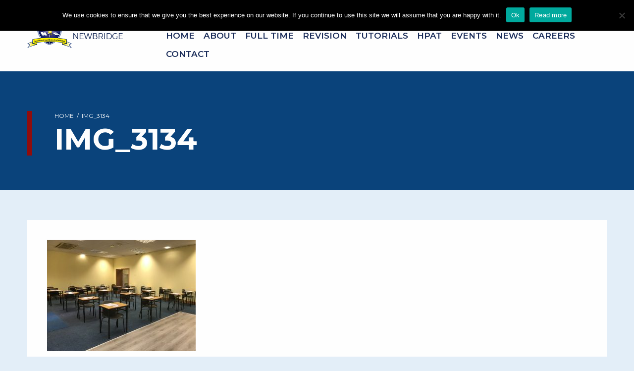

--- FILE ---
content_type: text/html; charset=UTF-8
request_url: https://leinsterseniorcollege.ie/home-3-2/img_3134/
body_size: 6581
content:
<!doctype html><html lang=""><head><meta charset="utf-8"><meta http-equiv="x-ua-compatible" content="ie=edge"><meta name="viewport" content="width=device-width, initial-scale=1.0, maximum-scale=1.0, user-scalable=0" /><meta name="format-detection" content="telephone=no"><script data-cfasync="false" id="ao_optimized_gfonts_config">WebFontConfig={google:{families:["Montserrat:300,400,500,600,700"] },classes:false, events:false, timeout:1500};</script><link rel="stylesheet" type="text/css"
 href="https://cdn.materialdesignicons.com/5.5.55/css/materialdesignicons.min.css" /><meta name='robots' content='index, follow, max-image-preview:large, max-snippet:-1, max-video-preview:-1' /><link media="all" href="https://leinsterseniorcollege.ie/wp-content/cache/autoptimize/autoptimize_a489344551544b731cdedd18583c02d2.php" rel="stylesheet"><link media="only screen and (max-width: 768px)" href="https://leinsterseniorcollege.ie/wp-content/cache/autoptimize/autoptimize_645e25746732f92ab8912b8a07744c57.php" rel="stylesheet"><title>IMG_3134 - Leinster Senior College</title><link rel="canonical" href="https://leinsterseniorcollege.ie/home-3-2/img_3134/" /><meta property="og:locale" content="en_US" /><meta property="og:type" content="article" /><meta property="og:title" content="IMG_3134 - Leinster Senior College" /><meta property="og:url" content="https://leinsterseniorcollege.ie/home-3-2/img_3134/" /><meta property="og:site_name" content="Leinster Senior College" /><meta property="og:image" content="https://leinsterseniorcollege.ie/home-3-2/img_3134" /><meta property="og:image:width" content="1200" /><meta property="og:image:height" content="900" /><meta property="og:image:type" content="image/jpeg" /><meta name="twitter:card" content="summary_large_image" /> <script type="application/ld+json" class="yoast-schema-graph">{"@context":"https://schema.org","@graph":[{"@type":"WebPage","@id":"https://leinsterseniorcollege.ie/home-3-2/img_3134/","url":"https://leinsterseniorcollege.ie/home-3-2/img_3134/","name":"IMG_3134 - Leinster Senior College","isPartOf":{"@id":"https://leinsterseniorcollege.ie/#website"},"primaryImageOfPage":{"@id":"https://leinsterseniorcollege.ie/home-3-2/img_3134/#primaryimage"},"image":{"@id":"https://leinsterseniorcollege.ie/home-3-2/img_3134/#primaryimage"},"thumbnailUrl":"https://leinsterseniorcollege.ie/wp-content/uploads/2020/09/IMG_3134.jpg","datePublished":"2020-09-28T14:19:56+00:00","dateModified":"2020-09-28T14:19:56+00:00","breadcrumb":{"@id":"https://leinsterseniorcollege.ie/home-3-2/img_3134/#breadcrumb"},"inLanguage":"en-US","potentialAction":[{"@type":"ReadAction","target":["https://leinsterseniorcollege.ie/home-3-2/img_3134/"]}]},{"@type":"ImageObject","inLanguage":"en-US","@id":"https://leinsterseniorcollege.ie/home-3-2/img_3134/#primaryimage","url":"https://leinsterseniorcollege.ie/wp-content/uploads/2020/09/IMG_3134.jpg","contentUrl":"https://leinsterseniorcollege.ie/wp-content/uploads/2020/09/IMG_3134.jpg","width":1200,"height":900},{"@type":"BreadcrumbList","@id":"https://leinsterseniorcollege.ie/home-3-2/img_3134/#breadcrumb","itemListElement":[{"@type":"ListItem","position":1,"name":"Home","item":"https://leinsterseniorcollege.ie/"},{"@type":"ListItem","position":2,"name":"Home","item":"https://leinsterseniorcollege.ie/"},{"@type":"ListItem","position":3,"name":"IMG_3134"}]},{"@type":"WebSite","@id":"https://leinsterseniorcollege.ie/#website","url":"https://leinsterseniorcollege.ie/","name":"Leinster Senior College","description":"","potentialAction":[{"@type":"SearchAction","target":{"@type":"EntryPoint","urlTemplate":"https://leinsterseniorcollege.ie/?s={search_term_string}"},"query-input":"required name=search_term_string"}],"inLanguage":"en-US"}]}</script> <link href='https://fonts.gstatic.com' crossorigin='anonymous' rel='preconnect' /><link href='https://ajax.googleapis.com' rel='preconnect' /><link href='https://fonts.googleapis.com' rel='preconnect' /><style id='woocommerce-inline-inline-css' type='text/css'>.woocommerce form .form-row .required { visibility: visible; }</style> <script id="cookie-notice-front-js-before" type="text/javascript">var cnArgs = {"ajaxUrl":"https:\/\/leinsterseniorcollege.ie\/wp-admin\/admin-ajax.php","nonce":"ff78ccc6ce","hideEffect":"slide","position":"top","onScroll":false,"onScrollOffset":100,"onClick":false,"cookieName":"cookie_notice_accepted","cookieTime":2592000,"cookieTimeRejected":2592000,"globalCookie":false,"redirection":false,"cache":true,"revokeCookies":false,"revokeCookiesOpt":"automatic"};</script> <link rel="https://api.w.org/" href="https://leinsterseniorcollege.ie/wp-json/" /><link rel="alternate" type="application/json" href="https://leinsterseniorcollege.ie/wp-json/wp/v2/media/7359" /><link rel="EditURI" type="application/rsd+xml" title="RSD" href="https://leinsterseniorcollege.ie/xmlrpc.php?rsd" /><link rel="alternate" type="application/json+oembed" href="https://leinsterseniorcollege.ie/wp-json/oembed/1.0/embed?url=https%3A%2F%2Fleinsterseniorcollege.ie%2Fhome-3-2%2Fimg_3134%2F" /><link rel="alternate" type="text/xml+oembed" href="https://leinsterseniorcollege.ie/wp-json/oembed/1.0/embed?url=https%3A%2F%2Fleinsterseniorcollege.ie%2Fhome-3-2%2Fimg_3134%2F&#038;format=xml" /><meta name="framework" content="Alkivia Framework 0.8" /><style>.som-password-error-message,
.som-password-sent-message {
	background-color: #2679ce;
	border-color: #2679ce;
}</style>   <script async src="https://www.googletagmanager.com/gtag/js?id=G-Y5HJKGWX5Z"></script>  <script async src="https://www.googletagmanager.com/gtag/js?id=AW-11249496603"></script> <meta name="facebook-domain-verification" content="mzewj6nqygvz3hvirsudlormzu52lf" /><script type="text/javascript">(function(url){
	if(/(?:Chrome\/26\.0\.1410\.63 Safari\/537\.31|WordfenceTestMonBot)/.test(navigator.userAgent)){ return; }
	var addEvent = function(evt, handler) {
		if (window.addEventListener) {
			document.addEventListener(evt, handler, false);
		} else if (window.attachEvent) {
			document.attachEvent('on' + evt, handler);
		}
	};
	var removeEvent = function(evt, handler) {
		if (window.removeEventListener) {
			document.removeEventListener(evt, handler, false);
		} else if (window.detachEvent) {
			document.detachEvent('on' + evt, handler);
		}
	};
	var evts = 'contextmenu dblclick drag dragend dragenter dragleave dragover dragstart drop keydown keypress keyup mousedown mousemove mouseout mouseover mouseup mousewheel scroll'.split(' ');
	var logHuman = function() {
		if (window.wfLogHumanRan) { return; }
		window.wfLogHumanRan = true;
		var wfscr = document.createElement('script');
		wfscr.type = 'text/javascript';
		wfscr.async = true;
		wfscr.src = url + '&r=' + Math.random();
		(document.getElementsByTagName('head')[0]||document.getElementsByTagName('body')[0]).appendChild(wfscr);
		for (var i = 0; i < evts.length; i++) {
			removeEvent(evts[i], logHuman);
		}
	};
	for (var i = 0; i < evts.length; i++) {
		addEvent(evts[i], logHuman);
	}
})('//leinsterseniorcollege.ie/?wordfence_lh=1&hid=246E22BB92ABEF6953D1398394CA9108');</script><meta name="tec-api-version" content="v1"><meta name="tec-api-origin" content="https://leinsterseniorcollege.ie"><link rel="alternate" href="https://leinsterseniorcollege.ie/wp-json/tribe/events/v1/" /> <noscript><style>.woocommerce-product-gallery{ opacity: 1 !important; }</style></noscript><style type="text/css" id="breadcrumb-trail-css">.breadcrumbs .trail-browse,.breadcrumbs .trail-items,.breadcrumbs .trail-items li {display: inline-block;margin:0;padding: 0;border:none;background:transparent;text-indent: 0;}.breadcrumbs .trail-browse {font-size: inherit;font-style:inherit;font-weight: inherit;color: inherit;}.breadcrumbs .trail-items {list-style: none;}.trail-items li::after {content: "\002F";padding: 0 0.5em;}.trail-items li:last-of-type::after {display: none;}</style><style type="text/css">.recentcomments a{display:inline !important;padding:0 !important;margin:0 !important;}</style><style type="text/css" id="wp-custom-css">#field_1_11 .gfield_label{
   display:none;
}
#input_1_11{
	display:none;
}

.gform_wrapper .gfield_radio li label {
    margin: -14px 0px 0px 9px;
}

.su-spoiler-title {
    position:relative;
    display:block;
    line-height:1.5;
    cursor:pointer;
    padding: 1.25rem 1rem!important;
    border: 0;
    font-size: 0.75rem;
    color: #fefefe;
    text-transform: uppercase;
    font-size: 16px!important;
    font-weight: 500;
    padding-top: 20px;
    padding-bottom: 20px;
    background-color: #0a437b;
}
.su-spoiler-content {
	background-color: #f1f1f1;
}

.su-spoiler-icon {
	left:unset!important;
	right:10px!important;
	line-height:1.5!important;
	top:20px!important;
}

.page-id-7054 .content a {
	background-color: #900d0d;
    color: #fefefe !important;
    padding: 10px 20px;
}

.page-id-7054 .content a:hover {
	    background-color: #0a437b
}

@media screen and (max-width:1200px) {
	.top-links.menu-foot {
		display:flex;
	}
}

@media screen and (max-width:900px) {
	
	.footer__1 {
		display:block;
	}
	.footer__logo {
		display:block;
		clear:right;
		width:100%;
	}
		.top-links.menu-foot {
		display:block;
			width:100%;
			margin:20px auto;
			text-align:center;
	}
	.menu-foot li {
		display:inline;
	}
}

/*  HIDE BOOKING FORM ON LEAVING CERT REVISION PAGE  

.postid-368 .steps {
display:none;
}

*/


/* TOP NAV ITEMS SHOW ON MOBILE

@media screen and (max-width:1200px) {
.header .top-links {
display: block;
    width: 100%;
    margin: 20px auto;
    text-align: center;
}
.header .header__logo {
display:block;
width:100%;
	padding-bottom:10px;
	border-bottom:1px solid lightgrey;
}
		.top-links li {
		display:inline;
	}
}

*/

#course-content {
	scroll-behavior: smooth;
}

html {
	scroll-behavior: smooth;
}

@media print, screen and (max-width: 39.99875em) {
.guidance .flickity-button {
    display: block!important;
}
	}

.popup-modal__button:hover, .popup-modal__button:focus {
    border-color: #bbb!important;
    color: #bbb!important;
}

.slider__more, .slider__more.disabled, .slider__more[disabled], .slider__more.disabled:hover, .slider__more[disabled]:hover, .slider__more.disabled:focus, .slider__more[disabled]:focus {
	    background-color: #00000057;
}

.slider__more:hover, .slider__more:focus {
    border-color: #ffbf34;
    color: #ffbf34;
	background-color: #00000057;
}</style><script data-cfasync="false" id="ao_optimized_gfonts_webfontloader">(function() {var wf = document.createElement('script');wf.src='https://ajax.googleapis.com/ajax/libs/webfont/1/webfont.js';wf.type='text/javascript';wf.async='true';var s=document.getElementsByTagName('script')[0];s.parentNode.insertBefore(wf, s);})();</script></head><body data-rsssl=1 class="attachment attachment-template-default attachmentid-7359 attachment-jpeg theme-lsc cookies-not-set woocommerce-no-js tribe-no-js"><header class="header"><div class="grid-container"><div class="grid-x grid-padding-x"><div class="cell shrink header__logo"> <a href="/"><img src="https://leinsterseniorcollege.ie/wp-content/themes/lsc/images/logo.png" alt="" /></a></div><div class="cell auto"><ul id="menu-top-menu" class="top-links"><li id="menu-item-7057" class="menu-item menu-item-type-custom menu-item-object-custom menu-item-7057"><a href="tel:045487811"><span class="mdi mdi-phone-outline"></span> Call Us</a></li><li id="menu-item-7059" class="menu-item menu-item-type-custom menu-item-object-custom menu-item-7059"><a href="mailto:info@leinsterseniorcollege.ie"><span class="mdi mdi-email-outline"></span> Email Us</a></li><li id="menu-item-7304" class="menu-item menu-item-type-post_type menu-item-object-page menu-item-7304"><a href="https://leinsterseniorcollege.ie/results/"><span class="mdi mdi-school-outline"></span>Results</a></li><li><a data-open="login-modal"><span class="mdi mdi-account-outline"></span> Login</a></li><li id="menu-item-7058" class="top-links__book menu-item menu-item-type-custom menu-item-object-custom menu-item-7058"><a href="https://leinsterseniorcollege.ie/make-a-booking/"><span class="mdi mdi-bookmark-outline"></span> Make A Booking</a></li></ul><div class="header__menu"> <button class="menu-trigger hide" type="button" data-toggle="side-panel"> <i class="ti-menu open"></i> <i class="ti-close close hide"></i> </button><ul id="menu-main-menu" class="dropdown menu" data-dropdown-menu data-closing-time="100"><li id="menu-item-13670" class="menu-item menu-item-type-post_type menu-item-object-page menu-item-home menu-item-13670"><a href="https://leinsterseniorcollege.ie/">Home</a></li><li id="menu-item-7051" class="menu-item menu-item-type-post_type menu-item-object-page menu-item-has-children menu-item-7051"><a href="https://leinsterseniorcollege.ie/about/">About</a><ul class="sub-menu"><li id="menu-item-7580" class="menu-item menu-item-type-post_type menu-item-object-page menu-item-7580"><a href="https://leinsterseniorcollege.ie/success-stories/">Success Stories</a></li><li id="menu-item-7579" class="menu-item menu-item-type-post_type menu-item-object-page menu-item-7579"><a href="https://leinsterseniorcollege.ie/galleries/">Galleries</a></li></ul></li><li id="menu-item-439" class="menu-item menu-item-type-post_type menu-item-object-page menu-item-has-children menu-item-439"><a href="https://leinsterseniorcollege.ie/full-time-courses/">Full Time</a><ul class="sub-menu"><li id="menu-item-14719" class="menu-item menu-item-type-post_type menu-item-object-page menu-item-14719"><a href="https://leinsterseniorcollege.ie/full-time-courses/">Apply for 2025/26</a></li><li id="menu-item-656" class="menu-item menu-item-type-post_type menu-item-object-page menu-item-656"><a href="https://leinsterseniorcollege.ie/full-time-courses/fees/">Fees</a></li><li id="menu-item-1146" class="menu-item menu-item-type-post_type menu-item-object-page menu-item-1146"><a href="https://leinsterseniorcollege.ie/full-time-courses/deposit-fees-payment/">Deposit &#038; Fees Payment for Full Time Courses</a></li></ul></li><li id="menu-item-17543" class="menu-item menu-item-type-post_type menu-item-object-page menu-item-has-children menu-item-17543"><a href="https://leinsterseniorcollege.ie/christmas-revision/">Revision</a><ul class="sub-menu"><li id="menu-item-16581" class="menu-item menu-item-type-post_type menu-item-object-page menu-item-16581"><a href="https://leinsterseniorcollege.ie/easter-revision/">Easter Revision</a></li><li id="menu-item-16580" class="menu-item menu-item-type-post_type menu-item-object-page menu-item-16580"><a href="https://leinsterseniorcollege.ie/christmas-revision/">Christmas Revision</a></li></ul></li><li id="menu-item-476" class="menu-item menu-item-type-post_type menu-item-object-page menu-item-476"><a href="https://leinsterseniorcollege.ie/grinds/">Tutorials</a></li><li id="menu-item-13635" class="menu-item menu-item-type-post_type menu-item-object-page menu-item-13635"><a href="https://leinsterseniorcollege.ie/other-services/hpat/">HPAT</a></li><li id="menu-item-10225" class="menu-item menu-item-type-custom menu-item-object-custom menu-item-10225"><a href="https://leinsterseniorcollege.ie/events/">Events</a></li><li id="menu-item-9728" class="menu-item menu-item-type-post_type menu-item-object-page menu-item-9728"><a href="https://leinsterseniorcollege.ie/news/">News</a></li><li id="menu-item-13362" class="menu-item menu-item-type-post_type menu-item-object-page menu-item-13362"><a href="https://leinsterseniorcollege.ie/careers/">Careers</a></li><li id="menu-item-7052" class="menu-item menu-item-type-post_type menu-item-object-page menu-item-7052"><a href="https://leinsterseniorcollege.ie/contact/">Contact</a></li></ul></div></div><div class="cell shrink header__menu-trigger"> <span class="mdi mdi-menu"></span> <span class="mdi mdi-close hide"></span></div></div></div></header><div class="side-panel hide-for-desktop"><ul id="menu-main-menu-1" class="vertical menu drilldown mobile-menu" data-drilldown data-auto-height="true" data-back-button="<li class='js-drilldown-back'><a class='new-back'></a></li>"><li class="menu-item menu-item-type-post_type menu-item-object-page menu-item-home menu-item-13670"><a href="https://leinsterseniorcollege.ie/">Home</a></li><li class="menu-item menu-item-type-post_type menu-item-object-page menu-item-has-children menu-item-7051"><a href="https://leinsterseniorcollege.ie/about/">About</a><ul class="sub-menu"><li class="menu-item menu-item-type-post_type menu-item-object-page menu-item-7580"><a href="https://leinsterseniorcollege.ie/success-stories/">Success Stories</a></li><li class="menu-item menu-item-type-post_type menu-item-object-page menu-item-7579"><a href="https://leinsterseniorcollege.ie/galleries/">Galleries</a></li></ul></li><li class="menu-item menu-item-type-post_type menu-item-object-page menu-item-has-children menu-item-439"><a href="https://leinsterseniorcollege.ie/full-time-courses/">Full Time</a><ul class="sub-menu"><li class="menu-item menu-item-type-post_type menu-item-object-page menu-item-14719"><a href="https://leinsterseniorcollege.ie/full-time-courses/">Apply for 2025/26</a></li><li class="menu-item menu-item-type-post_type menu-item-object-page menu-item-656"><a href="https://leinsterseniorcollege.ie/full-time-courses/fees/">Fees</a></li><li class="menu-item menu-item-type-post_type menu-item-object-page menu-item-1146"><a href="https://leinsterseniorcollege.ie/full-time-courses/deposit-fees-payment/">Deposit &#038; Fees Payment for Full Time Courses</a></li></ul></li><li class="menu-item menu-item-type-post_type menu-item-object-page menu-item-has-children menu-item-17543"><a href="https://leinsterseniorcollege.ie/christmas-revision/">Revision</a><ul class="sub-menu"><li class="menu-item menu-item-type-post_type menu-item-object-page menu-item-16581"><a href="https://leinsterseniorcollege.ie/easter-revision/">Easter Revision</a></li><li class="menu-item menu-item-type-post_type menu-item-object-page menu-item-16580"><a href="https://leinsterseniorcollege.ie/christmas-revision/">Christmas Revision</a></li></ul></li><li class="menu-item menu-item-type-post_type menu-item-object-page menu-item-476"><a href="https://leinsterseniorcollege.ie/grinds/">Tutorials</a></li><li class="menu-item menu-item-type-post_type menu-item-object-page menu-item-13635"><a href="https://leinsterseniorcollege.ie/other-services/hpat/">HPAT</a></li><li class="menu-item menu-item-type-custom menu-item-object-custom menu-item-10225"><a href="https://leinsterseniorcollege.ie/events/">Events</a></li><li class="menu-item menu-item-type-post_type menu-item-object-page menu-item-9728"><a href="https://leinsterseniorcollege.ie/news/">News</a></li><li class="menu-item menu-item-type-post_type menu-item-object-page menu-item-13362"><a href="https://leinsterseniorcollege.ie/careers/">Careers</a></li><li class="menu-item menu-item-type-post_type menu-item-object-page menu-item-7052"><a href="https://leinsterseniorcollege.ie/contact/">Contact</a></li></ul></div><div class="page-top"><div class="grid-container"><div class="grid-x grid-padding-x"><div class="cell small-12"><div class="page-top__inner"><nav role="navigation" aria-label="Breadcrumbs" class="breadcrumb-trail breadcrumbs" itemprop="breadcrumb"><ul class="trail-items" itemscope itemtype="http://schema.org/BreadcrumbList"><meta name="numberOfItems" content="2" /><meta name="itemListOrder" content="Ascending" /><li itemprop="itemListElement" itemscope itemtype="http://schema.org/ListItem" class="trail-item trail-begin"><a href="https://leinsterseniorcollege.ie/" rel="home" itemprop="item"><span itemprop="name">Home</span></a><meta itemprop="position" content="1" /></li><li itemprop="itemListElement" itemscope itemtype="http://schema.org/ListItem" class="trail-item trail-end"><span itemprop="item"><span itemprop="name">IMG_3134</span></span><meta itemprop="position" content="2" /></li></ul></nav><h1>IMG_3134</h1></div></div></div></div></div><div class="grid-container"><div class="grid-x grid-padding-x"><div class="cell small-12"><div class="page-main content clearfix"><p class="attachment"><a href='https://leinsterseniorcollege.ie/wp-content/uploads/2020/09/IMG_3134.jpg'><img loading="lazy" width="300" height="225" src="https://leinsterseniorcollege.ie/wp-content/uploads/2020/09/IMG_3134-300x225.jpg" class="attachment-medium size-medium" alt="" decoding="async" srcset="https://leinsterseniorcollege.ie/wp-content/uploads/2020/09/IMG_3134-300x225.jpg 300w, https://leinsterseniorcollege.ie/wp-content/uploads/2020/09/IMG_3134-600x450.jpg 600w, https://leinsterseniorcollege.ie/wp-content/uploads/2020/09/IMG_3134-1024x768.jpg 1024w, https://leinsterseniorcollege.ie/wp-content/uploads/2020/09/IMG_3134-768x576.jpg 768w, https://leinsterseniorcollege.ie/wp-content/uploads/2020/09/IMG_3134.jpg 1200w" sizes="(max-width: 300px) 100vw, 300px" /></a></p></div></div></div></div><footer class="footer"><div class="grid-container"><div class="grid-x grid-padding-x"><div class="cell small-12"><div class="footer__1"><div class="footer__logo"> <a href="/"><img src="https://leinsterseniorcollege.ie/wp-content/themes/lsc/images/logo.png" alt="" /></a></div><ul id="menu-footer-menu" class="top-links"><li id="menu-item-7276" class="menu-item menu-item-type-post_type menu-item-object-page menu-item-7276"><a href="https://leinsterseniorcollege.ie/make-a-booking/">Make A Booking</a></li><li id="menu-item-7113" class="menu-item menu-item-type-post_type menu-item-object-page menu-item-7113"><a href="https://leinsterseniorcollege.ie/other-services/career-guidance/">Career Guidance</a></li><li id="menu-item-7114" class="menu-item menu-item-type-post_type menu-item-object-page menu-item-7114"><a href="https://leinsterseniorcollege.ie/other-services/hpat/">Health Professions Admissions Test (HPAT)</a></li><li id="menu-item-7115" class="menu-item menu-item-type-post_type menu-item-object-page menu-item-7115"><a href="https://leinsterseniorcollege.ie/other-services/supervised-study-school/">Study School</a></li><li id="menu-item-7145" class="menu-item menu-item-type-custom menu-item-object-custom menu-item-7145"><a target="_blank" rel="noopener" href="https://leinsterseniorcollege.vsware.ie/Login.jsp">VSWare Login</a></li><li id="menu-item-7584" class="menu-item menu-item-type-post_type menu-item-object-page menu-item-7584"><a href="https://leinsterseniorcollege.ie/galleries/">Galleries</a></li></ul></div><div class="footer__2"><div> Copyright &copy; Copyright Leinster Senior College 2026 <br /> <a href="https://www.actonweb.com/service/design/" target="_blank">Web Design</a> &amp; <a
 href="https://www.actonweb.com/service/development/" target="_blank">Development</a> by <a
 href="https://www.actonweb.com/" target="_blank">acton|web</a></div><div></div></div></div></div></div></footer><div class="reveal login-modal" id="login-modal" data-reveal><div class="login-form"><div class="login-modal__title">Resources Login</div><div class="login-modal__heading">Login to view<br /> All resources</div><form name="loginform" id="loginform" action="https://leinsterseniorcollege.ie/wp-login.php?itsec-hb-token=control" method="post"><p class="login-username"> <label for="user_login">Username or Email Address</label> <input type="text" name="log" id="user_login" autocomplete="username" class="input" value="" size="20" /></p><p class="login-password"> <label for="user_pass">Password</label> <input type="password" name="pwd" id="user_pass" autocomplete="current-password" spellcheck="false" class="input" value="" size="20" /></p><p class="login-submit"> <input type="submit" name="wp-submit" id="wp-submit" class="button button-primary" value="Sign in" /> <input type="hidden" name="redirect_to" value="https://leinsterseniorcollege.ie/home-3-2/img_3134/" /></p></form><p class="login-modal__login">If you do not have a login, please sign up <a href="/sign-up/">HERE</a></p></div><div class="reset-form hide"><div id="password-lost-form-wrap"><form id="lostpasswordform" method="post" class="account-page-form"><fieldset><legend>Reset Password</legend><div class="somfrp-lost-pass-form-text"><p>Please enter your email address. You will receive a link to create a new password via email.</p></div><p class="no-margin"> <label for="somfrp_user_info">Email Address or Username</label> <input type="text" name="somfrp_user_info" id="somfrp_user_info" required autocomplete="username"></p><div class="lostpassword-submit"> <input type="hidden" id="somfrp_nonce" name="somfrp_nonce" value="0f0c269ccc" /><input type="hidden" name="_wp_http_referer" value="/home-3-2/img_3134/" /> <input type="hidden" name="submitted" id="submitted" value="true"> <input type="hidden" name="somfrp_action" id="somfrp_post_action" value="somfrp_lost_pass"> <button type="submit" id="reset-pass-submit" name="reset-pass-submit" class="button big-btn">Reset Password</button></div></fieldset></form></div> <a class="back-to-login" href="#">Back to login</a></div> <button class="close-button" data-close aria-label="Close Modal" type="button"> <span aria-hidden="true" class="mdi mdi-close"></span> </button></div>  <script>var sc_project=12880753;
			var sc_security="c24b783e";</script> <script type="text/javascript" src="https://www.statcounter.com/counter/counter.js" async></script> <noscript><div class="statcounter"><a title="web analytics" href="https://statcounter.com/"><img class="statcounter" src="https://c.statcounter.com/12880753/0/c24b783e/0/" alt="web analytics" /></a></div></noscript>  <script>( function ( body ) {
			'use strict';
			body.className = body.className.replace( /\btribe-no-js\b/, 'tribe-js' );
		} )( document.body );</script> <div id='pys_ajax_events'></div><div id="cookie-notice" role="dialog" class="cookie-notice-hidden cookie-revoke-hidden cn-position-top" aria-label="Cookie Notice" style="background-color: rgba(0,0,0,1);"><div class="cookie-notice-container" style="color: #fff"><span id="cn-notice-text" class="cn-text-container">We use cookies to ensure that we give you the best experience on our website. If you continue to use this site we will assume that you are happy with it.</span><span id="cn-notice-buttons" class="cn-buttons-container"><a href="#" id="cn-accept-cookie" data-cookie-set="accept" class="cn-set-cookie cn-button" aria-label="Ok" style="background-color: #00a99d">Ok</a><a href="/privacy-policy/" target="_self" id="cn-more-info" class="cn-more-info cn-button" aria-label="Read more" style="background-color: #00a99d">Read more</a></span><span id="cn-close-notice" data-cookie-set="accept" class="cn-close-icon" title="No"></span></div></div> <script defer src="https://leinsterseniorcollege.ie/wp-content/cache/autoptimize/autoptimize_532a9f8d7d4e99f862f3d88e50bda6d5.php"></script></body></html>

<!-- Page cached by LiteSpeed Cache 7.7 on 2026-01-04 22:25:32 -->